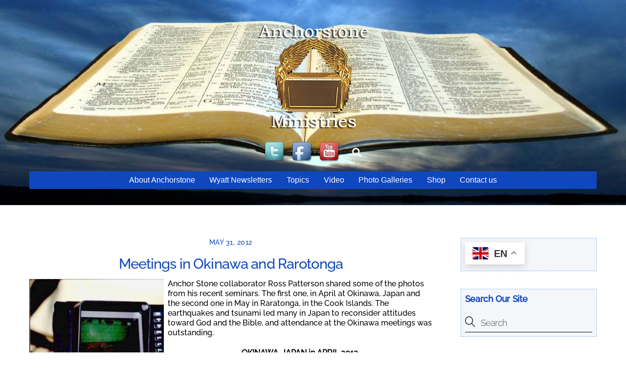

--- FILE ---
content_type: text/html; charset=UTF-8
request_url: https://anchorstone.com/meetings-in-okinawa-and-rarotonga/
body_size: 91000
content:
<!DOCTYPE html>
<html lang="en-US" prefix="og: https://ogp.me/ns#">
<head>
        <meta charset="UTF-8">
        <meta name="viewport" content="width=device-width, initial-scale=1, minimum-scale=1">
        <style id="tb_inline_styles" data-no-optimize="1">.tb_animation_on{overflow-x:hidden}.themify_builder .wow{visibility:hidden;animation-fill-mode:both}[data-tf-animation]{will-change:transform,opacity,visibility}.themify_builder .tf_lax_done{transition-duration:.8s;transition-timing-function:cubic-bezier(.165,.84,.44,1)}[data-sticky-active].tb_sticky_scroll_active{z-index:1}[data-sticky-active].tb_sticky_scroll_active .hide-on-stick{display:none}@media(min-width:1025px){.hide-desktop{width:0!important;height:0!important;padding:0!important;visibility:hidden!important;margin:0!important;display:table-column!important;background:0!important;content-visibility:hidden;overflow:hidden!important}}@media(min-width:769px) and (max-width:1024px){.hide-tablet_landscape{width:0!important;height:0!important;padding:0!important;visibility:hidden!important;margin:0!important;display:table-column!important;background:0!important;content-visibility:hidden;overflow:hidden!important}}@media(min-width:481px) and (max-width:768px){.hide-tablet{width:0!important;height:0!important;padding:0!important;visibility:hidden!important;margin:0!important;display:table-column!important;background:0!important;content-visibility:hidden;overflow:hidden!important}}@media(max-width:480px){.hide-mobile{width:0!important;height:0!important;padding:0!important;visibility:hidden!important;margin:0!important;display:table-column!important;background:0!important;content-visibility:hidden;overflow:hidden!important}}@media(max-width:768px){div.module-gallery-grid{--galn:var(--galt)}}@media(max-width:480px){
                .themify_map.tf_map_loaded{width:100%!important}
                .ui.builder_button,.ui.nav li a{padding:.525em 1.15em}
                .fullheight>.row_inner:not(.tb_col_count_1){min-height:0}
                div.module-gallery-grid{--galn:var(--galm);gap:8px}
            }</style><noscript><style>.themify_builder .wow,.wow .tf_lazy{visibility:visible!important}</style></noscript>        <style id="tf_lazy_common" data-no-optimize="1">
                        img{
                max-width:100%;
                height:auto
            }
                                    :where(.tf_in_flx,.tf_flx){display:inline-flex;flex-wrap:wrap;place-items:center}
            .tf_fa,:is(em,i) tf-lottie{display:inline-block;vertical-align:middle}:is(em,i) tf-lottie{width:1.5em;height:1.5em}.tf_fa{width:1em;height:1em;stroke-width:0;stroke:currentColor;overflow:visible;fill:currentColor;pointer-events:none;text-rendering:optimizeSpeed;buffered-rendering:static}#tf_svg symbol{overflow:visible}:where(.tf_lazy){position:relative;visibility:visible;display:block;opacity:.3}.wow .tf_lazy:not(.tf_swiper-slide){visibility:hidden;opacity:1}div.tf_audio_lazy audio{visibility:hidden;height:0;display:inline}.mejs-container{visibility:visible}.tf_iframe_lazy{transition:opacity .3s ease-in-out;min-height:10px}:where(.tf_flx),.tf_swiper-wrapper{display:flex}.tf_swiper-slide{flex-shrink:0;opacity:0;width:100%;height:100%}.tf_swiper-wrapper>br,.tf_lazy.tf_swiper-wrapper .tf_lazy:after,.tf_lazy.tf_swiper-wrapper .tf_lazy:before{display:none}.tf_lazy:after,.tf_lazy:before{content:'';display:inline-block;position:absolute;width:10px!important;height:10px!important;margin:0 3px;top:50%!important;inset-inline:auto 50%!important;border-radius:100%;background-color:currentColor;visibility:visible;animation:tf-hrz-loader infinite .75s cubic-bezier(.2,.68,.18,1.08)}.tf_lazy:after{width:6px!important;height:6px!important;inset-inline:50% auto!important;margin-top:3px;animation-delay:-.4s}@keyframes tf-hrz-loader{0%,100%{transform:scale(1);opacity:1}50%{transform:scale(.1);opacity:.6}}.tf_lazy_lightbox{position:fixed;background:rgba(11,11,11,.8);color:#ccc;top:0;left:0;display:flex;align-items:center;justify-content:center;z-index:999}.tf_lazy_lightbox .tf_lazy:after,.tf_lazy_lightbox .tf_lazy:before{background:#fff}.tf_vd_lazy,tf-lottie{display:flex;flex-wrap:wrap}tf-lottie{aspect-ratio:1.777}.tf_w.tf_vd_lazy video{width:100%;height:auto;position:static;object-fit:cover}
        </style>
        <link type="image/x-icon" href="https://anchorstone.com/wp-content/uploads/2014/04/favicon.ico" rel="icon" />	<style>img:is([sizes="auto" i], [sizes^="auto," i]) { contain-intrinsic-size: 3000px 1500px }</style>
	<meta http-equiv="x-dns-prefetch-control" content="on">
<link href="https://app.ecwid.com" rel="preconnect" crossorigin />
<link href="https://ecomm.events" rel="preconnect" crossorigin />
<link href="https://d1q3axnfhmyveb.cloudfront.net" rel="preconnect" crossorigin />
<link href="https://dqzrr9k4bjpzk.cloudfront.net" rel="preconnect" crossorigin />
<link href="https://d1oxsl77a1kjht.cloudfront.net" rel="preconnect" crossorigin>
<link rel="prefetch" href="https://app.ecwid.com/script.js?257952&data_platform=wporg&lang=en" as="script"/>
<link rel="prerender" href="https://anchorstone.com/shop-products/"/>

<!-- Search Engine Optimization by Rank Math - https://rankmath.com/ -->
<title>Meetings in Okinawa and Rarotonga - Anchorstone Ministries</title>
<meta name="robots" content="follow, index, max-snippet:-1, max-video-preview:-1, max-image-preview:large"/>
<link rel="canonical" href="https://anchorstone.com/meetings-in-okinawa-and-rarotonga/" />
<meta property="og:locale" content="en_US" />
<meta property="og:type" content="article" />
<meta property="og:title" content="Meetings in Okinawa and Rarotonga - Anchorstone Ministries" />
<meta property="og:description" content="Anchor Stone collaborator Ross Patterson shared some of the photos from his recent seminars. The first one, in April at Okinawa, Japan and the second one in May in Raratonga, in the Cook Islands. The earthquakes and tsunami led many in Japan to reconsider attitudes toward God and the Bible, and attendance at the Okinawa [&hellip;]" />
<meta property="og:url" content="https://anchorstone.com/meetings-in-okinawa-and-rarotonga/" />
<meta property="og:site_name" content="Anchorstone Ministries" />
<meta property="article:publisher" content="https://www.facebook.com/anchorstones?fref=ts" />
<meta property="article:section" content="AnchorStone News" />
<meta property="og:image" content="https://anchorstone.com/wp-content/uploads/2000/09/screen.jpg" />
<meta property="og:image:secure_url" content="https://anchorstone.com/wp-content/uploads/2000/09/screen.jpg" />
<meta property="og:image:width" content="441" />
<meta property="og:image:height" content="305" />
<meta property="og:image:alt" content="screen" />
<meta property="og:image:type" content="image/jpeg" />
<meta property="article:published_time" content="2012-05-31T19:54:24-04:00" />
<meta name="twitter:card" content="summary_large_image" />
<meta name="twitter:title" content="Meetings in Okinawa and Rarotonga - Anchorstone Ministries" />
<meta name="twitter:description" content="Anchor Stone collaborator Ross Patterson shared some of the photos from his recent seminars. The first one, in April at Okinawa, Japan and the second one in May in Raratonga, in the Cook Islands. The earthquakes and tsunami led many in Japan to reconsider attitudes toward God and the Bible, and attendance at the Okinawa [&hellip;]" />
<meta name="twitter:site" content="@anchorstone" />
<meta name="twitter:creator" content="@anchorstone" />
<meta name="twitter:image" content="https://anchorstone.com/wp-content/uploads/2000/09/screen.jpg" />
<meta name="twitter:label1" content="Written by" />
<meta name="twitter:data1" content="Anchor Stone" />
<meta name="twitter:label2" content="Time to read" />
<meta name="twitter:data2" content="Less than a minute" />
<script type="application/ld+json" class="rank-math-schema">{"@context":"https://schema.org","@graph":[{"@type":"Organization","@id":"https://anchorstone.com/#organization","name":"Anchor Stone International","sameAs":["https://www.facebook.com/anchorstones?fref=ts","https://twitter.com/anchorstone"],"logo":{"@type":"ImageObject","@id":"https://anchorstone.com/#logo","url":"https://anchorstone.com/wp-content/uploads/2015/01/cropped-1newlogo.png","contentUrl":"https://anchorstone.com/wp-content/uploads/2015/01/cropped-1newlogo.png","caption":"Anchor Stone International","inLanguage":"en-US"}},{"@type":"WebSite","@id":"https://anchorstone.com/#website","url":"https://anchorstone.com","name":"Anchor Stone International","publisher":{"@id":"https://anchorstone.com/#organization"},"inLanguage":"en-US"},{"@type":"ImageObject","@id":"https://anchorstone.com/wp-content/uploads/2000/09/screen.jpg","url":"https://anchorstone.com/wp-content/uploads/2000/09/screen.jpg","width":"441","height":"305","caption":"screen","inLanguage":"en-US"},{"@type":"BreadcrumbList","@id":"https://anchorstone.com/meetings-in-okinawa-and-rarotonga/#breadcrumb","itemListElement":[{"@type":"ListItem","position":"1","item":{"@id":"https://anchorstone.com","name":"Home"}},{"@type":"ListItem","position":"2","item":{"@id":"https://anchorstone.com/meetings-in-okinawa-and-rarotonga/","name":"Meetings in Okinawa and Rarotonga"}}]},{"@type":"WebPage","@id":"https://anchorstone.com/meetings-in-okinawa-and-rarotonga/#webpage","url":"https://anchorstone.com/meetings-in-okinawa-and-rarotonga/","name":"Meetings in Okinawa and Rarotonga - Anchorstone Ministries","datePublished":"2012-05-31T19:54:24-04:00","dateModified":"2012-05-31T19:54:24-04:00","isPartOf":{"@id":"https://anchorstone.com/#website"},"primaryImageOfPage":{"@id":"https://anchorstone.com/wp-content/uploads/2000/09/screen.jpg"},"inLanguage":"en-US","breadcrumb":{"@id":"https://anchorstone.com/meetings-in-okinawa-and-rarotonga/#breadcrumb"}},{"@type":"Person","@id":"https://anchorstone.com/meetings-in-okinawa-and-rarotonga/#author","name":"Anchor Stone","image":{"@type":"ImageObject","@id":"https://anchorstone.com/wp-content/uploads/2021/01/cropped-aoc-square-1-96x96.jpg","url":"https://anchorstone.com/wp-content/uploads/2021/01/cropped-aoc-square-1-96x96.jpg","caption":"Anchor Stone","inLanguage":"en-US"},"worksFor":{"@id":"https://anchorstone.com/#organization"}},{"@type":"Article","headline":"Meetings in Okinawa and Rarotonga - Anchorstone Ministries","datePublished":"2012-05-31T19:54:24-04:00","dateModified":"2012-05-31T19:54:24-04:00","author":{"@id":"https://anchorstone.com/meetings-in-okinawa-and-rarotonga/#author","name":"Anchor Stone"},"publisher":{"@id":"https://anchorstone.com/#organization"},"description":"Anchor Stone collaborator Ross Patterson shared some of the photos from his recent seminars. The first one, in April at Okinawa, Japan and the second one in May in Raratonga, in the Cook Islands. The earthquakes and tsunami led many in Japan to reconsider attitudes toward God and the Bible, and attendance at the Okinawa meetings was outstanding. ","name":"Meetings in Okinawa and Rarotonga - Anchorstone Ministries","@id":"https://anchorstone.com/meetings-in-okinawa-and-rarotonga/#richSnippet","isPartOf":{"@id":"https://anchorstone.com/meetings-in-okinawa-and-rarotonga/#webpage"},"image":{"@id":"https://anchorstone.com/wp-content/uploads/2000/09/screen.jpg"},"inLanguage":"en-US","mainEntityOfPage":{"@id":"https://anchorstone.com/meetings-in-okinawa-and-rarotonga/#webpage"}}]}</script>
<!-- /Rank Math WordPress SEO plugin -->

<link rel="alternate" type="application/rss+xml" title="Anchorstone Ministries &raquo; Feed" href="https://anchorstone.com/feed/" />
<link rel="alternate" type="application/rss+xml" title="Anchorstone Ministries &raquo; Comments Feed" href="https://anchorstone.com/comments/feed/" />
<link rel="alternate" type="application/rss+xml" title="Anchorstone Ministries &raquo; Meetings in Okinawa and Rarotonga Comments Feed" href="https://anchorstone.com/meetings-in-okinawa-and-rarotonga/feed/" />
<link rel="preload" href="https://anchorstone.com/wp-includes/css/dist/components/style.min.css?ver=4282842f9fd8869aee728180e6f35222" as="style"><link rel='stylesheet' id='wp-components-css' href='https://anchorstone.com/wp-includes/css/dist/components/style.min.css?ver=4282842f9fd8869aee728180e6f35222' media='all' />
<link rel="preload" href="https://anchorstone.com/wp-includes/css/dist/preferences/style.min.css?ver=4282842f9fd8869aee728180e6f35222" as="style"><link rel='stylesheet' id='wp-preferences-css' href='https://anchorstone.com/wp-includes/css/dist/preferences/style.min.css?ver=4282842f9fd8869aee728180e6f35222' media='all' />
<link rel="preload" href="https://anchorstone.com/wp-includes/css/dist/block-editor/style.min.css?ver=4282842f9fd8869aee728180e6f35222" as="style"><link rel='stylesheet' id='wp-block-editor-css' href='https://anchorstone.com/wp-includes/css/dist/block-editor/style.min.css?ver=4282842f9fd8869aee728180e6f35222' media='all' />
<link rel="preload" href="https://anchorstone.com/wp-includes/css/dist/reusable-blocks/style.min.css?ver=4282842f9fd8869aee728180e6f35222" as="style"><link rel='stylesheet' id='wp-reusable-blocks-css' href='https://anchorstone.com/wp-includes/css/dist/reusable-blocks/style.min.css?ver=4282842f9fd8869aee728180e6f35222' media='all' />
<link rel="preload" href="https://anchorstone.com/wp-includes/css/dist/patterns/style.min.css?ver=4282842f9fd8869aee728180e6f35222" as="style"><link rel='stylesheet' id='wp-patterns-css' href='https://anchorstone.com/wp-includes/css/dist/patterns/style.min.css?ver=4282842f9fd8869aee728180e6f35222' media='all' />
<link rel="preload" href="https://anchorstone.com/wp-includes/css/dist/editor/style.min.css?ver=4282842f9fd8869aee728180e6f35222" as="style"><link rel='stylesheet' id='wp-editor-css' href='https://anchorstone.com/wp-includes/css/dist/editor/style.min.css?ver=4282842f9fd8869aee728180e6f35222' media='all' />
<link rel="preload" href="https://anchorstone.com/wp-content/plugins/robo-gallery/includes/extensions/block/dist/blocks.style.build.css?ver=5.1.2" as="style"><link rel='stylesheet' id='block-robo-gallery-style-css-css' href='https://anchorstone.com/wp-content/plugins/robo-gallery/includes/extensions/block/dist/blocks.style.build.css?ver=5.1.2' media='all' />
<link rel="preload" href="https://anchorstone.com/wp-content/plugins/ecwid-shopping-cart/css/frontend.css?ver=7.0.5" as="style"><link rel='stylesheet' id='ecwid-css-css' href='https://anchorstone.com/wp-content/plugins/ecwid-shopping-cart/css/frontend.css?ver=7.0.5' media='all' />
<link rel="preload" href="https://anchorstone.com/wp-content/plugins/mailchimp-for-wp/assets/css/form-themes.css?ver=4.10.9" as="style"><link rel='stylesheet' id='mc4wp-form-themes-css' href='https://anchorstone.com/wp-content/plugins/mailchimp-for-wp/assets/css/form-themes.css?ver=4.10.9' media='all' />
<link rel="preload" href="https://anchorstone.com/wp-content/plugins/ecwid-shopping-cart/css/products-list.css?ver=7.0.5" as="style"><link rel='stylesheet' id='ecwid-products-list-css-css' href='https://anchorstone.com/wp-content/plugins/ecwid-shopping-cart/css/products-list.css?ver=7.0.5' media='all' />
<script defer="defer" src="https://anchorstone.com/wp-includes/js/jquery/jquery.min.js?ver=3.7.1" id="jquery-core-js"></script>
<script defer="defer" src="https://anchorstone.com/wp-includes/js/jquery/jquery-migrate.min.js?ver=3.4.1" id="jquery-migrate-js"></script>
<script defer="defer" src="https://anchorstone.com/wp-includes/js/jquery/ui/core.min.js?ver=1.13.3" id="jquery-ui-core-js"></script>
<script defer="defer" src="https://anchorstone.com/wp-content/plugins/ecwid-shopping-cart/js/products-list.js?ver=7.0.5" id="ecwid-products-list-js-js"></script>
<link rel="https://api.w.org/" href="https://anchorstone.com/wp-json/" /><link rel="alternate" title="JSON" type="application/json" href="https://anchorstone.com/wp-json/wp/v2/posts/512" /><link rel="EditURI" type="application/rsd+xml" title="RSD" href="https://anchorstone.com/xmlrpc.php?rsd" />

<link rel='shortlink' href='https://anchorstone.com/?p=512' />
<link rel="alternate" title="oEmbed (JSON)" type="application/json+oembed" href="https://anchorstone.com/wp-json/oembed/1.0/embed?url=https%3A%2F%2Fanchorstone.com%2Fmeetings-in-okinawa-and-rarotonga%2F" />
<link rel="alternate" title="oEmbed (XML)" type="text/xml+oembed" href="https://anchorstone.com/wp-json/oembed/1.0/embed?url=https%3A%2F%2Fanchorstone.com%2Fmeetings-in-okinawa-and-rarotonga%2F&#038;format=xml" />
<script data-cfasync="false" data-no-optimize="1" type="text/javascript">
window.ec = window.ec || Object()
window.ec.config = window.ec.config || Object();
window.ec.config.enable_canonical_urls = true;

</script>
        <!--noptimize-->
        <script data-cfasync="false" type="text/javascript">
            window.ec = window.ec || Object();
            window.ec.config = window.ec.config || Object();
            window.ec.config.store_main_page_url = 'https://anchorstone.com/shop-products/';
        </script>
        <!--/noptimize-->
        
	<style>
	@keyframes themifyAnimatedBG{
		0%{background-color:#33baab}100%{background-color:#e33b9e}50%{background-color:#4961d7}33.3%{background-color:#2ea85c}25%{background-color:#2bb8ed}20%{background-color:#dd5135}
	}
	.module_row.animated-bg{
		animation:themifyAnimatedBG 30000ms infinite alternate
	}
	</style>
	<!-- Google tag (gtag.js) -->
<script async src="https://www.googletagmanager.com/gtag/js?id=G-Z571VTE4VJ"></script>
<script>
  window.dataLayer = window.dataLayer || [];
  function gtag(){dataLayer.push(arguments);}
  gtag('js', new Date());

  gtag('config', 'G-Z571VTE4VJ');
</script><script id="google_gtagjs" src="https://www.googletagmanager.com/gtag/js?id=G-Z571VTE4VJ" async></script>
<script id="google_gtagjs-inline">
window.dataLayer = window.dataLayer || [];function gtag(){dataLayer.push(arguments);}gtag('js', new Date());gtag('config', 'G-Z571VTE4VJ', {} );
</script>
<link rel="icon" href="https://anchorstone.com/wp-content/uploads/2021/01/cropped-aoc-square-32x32.jpg" sizes="32x32" />
<link rel="icon" href="https://anchorstone.com/wp-content/uploads/2021/01/cropped-aoc-square-192x192.jpg" sizes="192x192" />
<link rel="apple-touch-icon" href="https://anchorstone.com/wp-content/uploads/2021/01/cropped-aoc-square-180x180.jpg" />
<meta name="msapplication-TileImage" content="https://anchorstone.com/wp-content/uploads/2021/01/cropped-aoc-square-270x270.jpg" />
<link rel="prefetch" href="https://anchorstone.com/wp-content/themes/themify-ultra/js/themify-script.js?ver=8.0.8" as="script" fetchpriority="low"><link rel="prefetch" href="https://anchorstone.com/wp-content/themes/themify-ultra/themify/js/modules/themify-sidemenu.js?ver=8.2.0" as="script" fetchpriority="low"><link rel="preload" href="https://anchorstone.com/wp-content/uploads/2025/10/newlogo.png" as="image"><style id="tf_gf_fonts_style">@font-face{font-family:'Public Sans';font-style:italic;font-display:swap;src:url(https://fonts.gstatic.com/s/publicsans/v21/ijwTs572Xtc6ZYQws9YVwnNDTJPax9k0.woff2) format('woff2');unicode-range:U+0102-0103,U+0110-0111,U+0128-0129,U+0168-0169,U+01A0-01A1,U+01AF-01B0,U+0300-0301,U+0303-0304,U+0308-0309,U+0323,U+0329,U+1EA0-1EF9,U+20AB;}@font-face{font-family:'Public Sans';font-style:italic;font-display:swap;src:url(https://fonts.gstatic.com/s/publicsans/v21/ijwTs572Xtc6ZYQws9YVwnNDTJLax9k0.woff2) format('woff2');unicode-range:U+0100-02BA,U+02BD-02C5,U+02C7-02CC,U+02CE-02D7,U+02DD-02FF,U+0304,U+0308,U+0329,U+1D00-1DBF,U+1E00-1E9F,U+1EF2-1EFF,U+2020,U+20A0-20AB,U+20AD-20C0,U+2113,U+2C60-2C7F,U+A720-A7FF;}@font-face{font-family:'Public Sans';font-style:italic;font-display:swap;src:url(https://fonts.gstatic.com/s/publicsans/v21/ijwTs572Xtc6ZYQws9YVwnNDTJzaxw.woff2) format('woff2');unicode-range:U+0000-00FF,U+0131,U+0152-0153,U+02BB-02BC,U+02C6,U+02DA,U+02DC,U+0304,U+0308,U+0329,U+2000-206F,U+20AC,U+2122,U+2191,U+2193,U+2212,U+2215,U+FEFF,U+FFFD;}@font-face{font-family:'Public Sans';font-style:italic;font-weight:600;font-display:swap;src:url(https://fonts.gstatic.com/s/publicsans/v21/ijwTs572Xtc6ZYQws9YVwnNDTJPax9k0.woff2) format('woff2');unicode-range:U+0102-0103,U+0110-0111,U+0128-0129,U+0168-0169,U+01A0-01A1,U+01AF-01B0,U+0300-0301,U+0303-0304,U+0308-0309,U+0323,U+0329,U+1EA0-1EF9,U+20AB;}@font-face{font-family:'Public Sans';font-style:italic;font-weight:600;font-display:swap;src:url(https://fonts.gstatic.com/s/publicsans/v21/ijwTs572Xtc6ZYQws9YVwnNDTJLax9k0.woff2) format('woff2');unicode-range:U+0100-02BA,U+02BD-02C5,U+02C7-02CC,U+02CE-02D7,U+02DD-02FF,U+0304,U+0308,U+0329,U+1D00-1DBF,U+1E00-1E9F,U+1EF2-1EFF,U+2020,U+20A0-20AB,U+20AD-20C0,U+2113,U+2C60-2C7F,U+A720-A7FF;}@font-face{font-family:'Public Sans';font-style:italic;font-weight:600;font-display:swap;src:url(https://fonts.gstatic.com/s/publicsans/v21/ijwTs572Xtc6ZYQws9YVwnNDTJzaxw.woff2) format('woff2');unicode-range:U+0000-00FF,U+0131,U+0152-0153,U+02BB-02BC,U+02C6,U+02DA,U+02DC,U+0304,U+0308,U+0329,U+2000-206F,U+20AC,U+2122,U+2191,U+2193,U+2212,U+2215,U+FEFF,U+FFFD;}@font-face{font-family:'Public Sans';font-style:italic;font-weight:700;font-display:swap;src:url(https://fonts.gstatic.com/s/publicsans/v21/ijwTs572Xtc6ZYQws9YVwnNDTJPax9k0.woff2) format('woff2');unicode-range:U+0102-0103,U+0110-0111,U+0128-0129,U+0168-0169,U+01A0-01A1,U+01AF-01B0,U+0300-0301,U+0303-0304,U+0308-0309,U+0323,U+0329,U+1EA0-1EF9,U+20AB;}@font-face{font-family:'Public Sans';font-style:italic;font-weight:700;font-display:swap;src:url(https://fonts.gstatic.com/s/publicsans/v21/ijwTs572Xtc6ZYQws9YVwnNDTJLax9k0.woff2) format('woff2');unicode-range:U+0100-02BA,U+02BD-02C5,U+02C7-02CC,U+02CE-02D7,U+02DD-02FF,U+0304,U+0308,U+0329,U+1D00-1DBF,U+1E00-1E9F,U+1EF2-1EFF,U+2020,U+20A0-20AB,U+20AD-20C0,U+2113,U+2C60-2C7F,U+A720-A7FF;}@font-face{font-family:'Public Sans';font-style:italic;font-weight:700;font-display:swap;src:url(https://fonts.gstatic.com/s/publicsans/v21/ijwTs572Xtc6ZYQws9YVwnNDTJzaxw.woff2) format('woff2');unicode-range:U+0000-00FF,U+0131,U+0152-0153,U+02BB-02BC,U+02C6,U+02DA,U+02DC,U+0304,U+0308,U+0329,U+2000-206F,U+20AC,U+2122,U+2191,U+2193,U+2212,U+2215,U+FEFF,U+FFFD;}@font-face{font-family:'Public Sans';font-display:swap;src:url(https://fonts.gstatic.com/s/publicsans/v21/ijwRs572Xtc6ZYQws9YVwnNJfJ7Cww.woff2) format('woff2');unicode-range:U+0102-0103,U+0110-0111,U+0128-0129,U+0168-0169,U+01A0-01A1,U+01AF-01B0,U+0300-0301,U+0303-0304,U+0308-0309,U+0323,U+0329,U+1EA0-1EF9,U+20AB;}@font-face{font-family:'Public Sans';font-display:swap;src:url(https://fonts.gstatic.com/s/publicsans/v21/ijwRs572Xtc6ZYQws9YVwnNIfJ7Cww.woff2) format('woff2');unicode-range:U+0100-02BA,U+02BD-02C5,U+02C7-02CC,U+02CE-02D7,U+02DD-02FF,U+0304,U+0308,U+0329,U+1D00-1DBF,U+1E00-1E9F,U+1EF2-1EFF,U+2020,U+20A0-20AB,U+20AD-20C0,U+2113,U+2C60-2C7F,U+A720-A7FF;}@font-face{font-family:'Public Sans';font-display:swap;src:url(https://fonts.gstatic.com/s/publicsans/v21/ijwRs572Xtc6ZYQws9YVwnNGfJ4.woff2) format('woff2');unicode-range:U+0000-00FF,U+0131,U+0152-0153,U+02BB-02BC,U+02C6,U+02DA,U+02DC,U+0304,U+0308,U+0329,U+2000-206F,U+20AC,U+2122,U+2191,U+2193,U+2212,U+2215,U+FEFF,U+FFFD;}@font-face{font-family:'Public Sans';font-weight:600;font-display:swap;src:url(https://fonts.gstatic.com/s/publicsans/v21/ijwRs572Xtc6ZYQws9YVwnNJfJ7Cww.woff2) format('woff2');unicode-range:U+0102-0103,U+0110-0111,U+0128-0129,U+0168-0169,U+01A0-01A1,U+01AF-01B0,U+0300-0301,U+0303-0304,U+0308-0309,U+0323,U+0329,U+1EA0-1EF9,U+20AB;}@font-face{font-family:'Public Sans';font-weight:600;font-display:swap;src:url(https://fonts.gstatic.com/s/publicsans/v21/ijwRs572Xtc6ZYQws9YVwnNIfJ7Cww.woff2) format('woff2');unicode-range:U+0100-02BA,U+02BD-02C5,U+02C7-02CC,U+02CE-02D7,U+02DD-02FF,U+0304,U+0308,U+0329,U+1D00-1DBF,U+1E00-1E9F,U+1EF2-1EFF,U+2020,U+20A0-20AB,U+20AD-20C0,U+2113,U+2C60-2C7F,U+A720-A7FF;}@font-face{font-family:'Public Sans';font-weight:600;font-display:swap;src:url(https://fonts.gstatic.com/s/publicsans/v21/ijwRs572Xtc6ZYQws9YVwnNGfJ4.woff2) format('woff2');unicode-range:U+0000-00FF,U+0131,U+0152-0153,U+02BB-02BC,U+02C6,U+02DA,U+02DC,U+0304,U+0308,U+0329,U+2000-206F,U+20AC,U+2122,U+2191,U+2193,U+2212,U+2215,U+FEFF,U+FFFD;}@font-face{font-family:'Public Sans';font-weight:700;font-display:swap;src:url(https://fonts.gstatic.com/s/publicsans/v21/ijwRs572Xtc6ZYQws9YVwnNJfJ7Cww.woff2) format('woff2');unicode-range:U+0102-0103,U+0110-0111,U+0128-0129,U+0168-0169,U+01A0-01A1,U+01AF-01B0,U+0300-0301,U+0303-0304,U+0308-0309,U+0323,U+0329,U+1EA0-1EF9,U+20AB;}@font-face{font-family:'Public Sans';font-weight:700;font-display:swap;src:url(https://fonts.gstatic.com/s/publicsans/v21/ijwRs572Xtc6ZYQws9YVwnNIfJ7Cww.woff2) format('woff2');unicode-range:U+0100-02BA,U+02BD-02C5,U+02C7-02CC,U+02CE-02D7,U+02DD-02FF,U+0304,U+0308,U+0329,U+1D00-1DBF,U+1E00-1E9F,U+1EF2-1EFF,U+2020,U+20A0-20AB,U+20AD-20C0,U+2113,U+2C60-2C7F,U+A720-A7FF;}@font-face{font-family:'Public Sans';font-weight:700;font-display:swap;src:url(https://fonts.gstatic.com/s/publicsans/v21/ijwRs572Xtc6ZYQws9YVwnNGfJ4.woff2) format('woff2');unicode-range:U+0000-00FF,U+0131,U+0152-0153,U+02BB-02BC,U+02C6,U+02DA,U+02DC,U+0304,U+0308,U+0329,U+2000-206F,U+20AC,U+2122,U+2191,U+2193,U+2212,U+2215,U+FEFF,U+FFFD;}@font-face{font-family:'Raleway';font-style:italic;font-display:swap;src:url(https://fonts.gstatic.com/s/raleway/v37/1Ptsg8zYS_SKggPNyCg4QIFqPfE.woff2) format('woff2');unicode-range:U+0460-052F,U+1C80-1C8A,U+20B4,U+2DE0-2DFF,U+A640-A69F,U+FE2E-FE2F;}@font-face{font-family:'Raleway';font-style:italic;font-display:swap;src:url(https://fonts.gstatic.com/s/raleway/v37/1Ptsg8zYS_SKggPNyCg4SYFqPfE.woff2) format('woff2');unicode-range:U+0301,U+0400-045F,U+0490-0491,U+04B0-04B1,U+2116;}@font-face{font-family:'Raleway';font-style:italic;font-display:swap;src:url(https://fonts.gstatic.com/s/raleway/v37/1Ptsg8zYS_SKggPNyCg4QoFqPfE.woff2) format('woff2');unicode-range:U+0102-0103,U+0110-0111,U+0128-0129,U+0168-0169,U+01A0-01A1,U+01AF-01B0,U+0300-0301,U+0303-0304,U+0308-0309,U+0323,U+0329,U+1EA0-1EF9,U+20AB;}@font-face{font-family:'Raleway';font-style:italic;font-display:swap;src:url(https://fonts.gstatic.com/s/raleway/v37/1Ptsg8zYS_SKggPNyCg4Q4FqPfE.woff2) format('woff2');unicode-range:U+0100-02BA,U+02BD-02C5,U+02C7-02CC,U+02CE-02D7,U+02DD-02FF,U+0304,U+0308,U+0329,U+1D00-1DBF,U+1E00-1E9F,U+1EF2-1EFF,U+2020,U+20A0-20AB,U+20AD-20C0,U+2113,U+2C60-2C7F,U+A720-A7FF;}@font-face{font-family:'Raleway';font-style:italic;font-display:swap;src:url(https://fonts.gstatic.com/s/raleway/v37/1Ptsg8zYS_SKggPNyCg4TYFq.woff2) format('woff2');unicode-range:U+0000-00FF,U+0131,U+0152-0153,U+02BB-02BC,U+02C6,U+02DA,U+02DC,U+0304,U+0308,U+0329,U+2000-206F,U+20AC,U+2122,U+2191,U+2193,U+2212,U+2215,U+FEFF,U+FFFD;}@font-face{font-family:'Raleway';font-style:italic;font-weight:500;font-display:swap;src:url(https://fonts.gstatic.com/s/raleway/v37/1Ptsg8zYS_SKggPNyCg4QIFqPfE.woff2) format('woff2');unicode-range:U+0460-052F,U+1C80-1C8A,U+20B4,U+2DE0-2DFF,U+A640-A69F,U+FE2E-FE2F;}@font-face{font-family:'Raleway';font-style:italic;font-weight:500;font-display:swap;src:url(https://fonts.gstatic.com/s/raleway/v37/1Ptsg8zYS_SKggPNyCg4SYFqPfE.woff2) format('woff2');unicode-range:U+0301,U+0400-045F,U+0490-0491,U+04B0-04B1,U+2116;}@font-face{font-family:'Raleway';font-style:italic;font-weight:500;font-display:swap;src:url(https://fonts.gstatic.com/s/raleway/v37/1Ptsg8zYS_SKggPNyCg4QoFqPfE.woff2) format('woff2');unicode-range:U+0102-0103,U+0110-0111,U+0128-0129,U+0168-0169,U+01A0-01A1,U+01AF-01B0,U+0300-0301,U+0303-0304,U+0308-0309,U+0323,U+0329,U+1EA0-1EF9,U+20AB;}@font-face{font-family:'Raleway';font-style:italic;font-weight:500;font-display:swap;src:url(https://fonts.gstatic.com/s/raleway/v37/1Ptsg8zYS_SKggPNyCg4Q4FqPfE.woff2) format('woff2');unicode-range:U+0100-02BA,U+02BD-02C5,U+02C7-02CC,U+02CE-02D7,U+02DD-02FF,U+0304,U+0308,U+0329,U+1D00-1DBF,U+1E00-1E9F,U+1EF2-1EFF,U+2020,U+20A0-20AB,U+20AD-20C0,U+2113,U+2C60-2C7F,U+A720-A7FF;}@font-face{font-family:'Raleway';font-style:italic;font-weight:500;font-display:swap;src:url(https://fonts.gstatic.com/s/raleway/v37/1Ptsg8zYS_SKggPNyCg4TYFq.woff2) format('woff2');unicode-range:U+0000-00FF,U+0131,U+0152-0153,U+02BB-02BC,U+02C6,U+02DA,U+02DC,U+0304,U+0308,U+0329,U+2000-206F,U+20AC,U+2122,U+2191,U+2193,U+2212,U+2215,U+FEFF,U+FFFD;}@font-face{font-family:'Raleway';font-display:swap;src:url(https://fonts.gstatic.com/s/raleway/v37/1Ptug8zYS_SKggPNyCAIT5lu.woff2) format('woff2');unicode-range:U+0460-052F,U+1C80-1C8A,U+20B4,U+2DE0-2DFF,U+A640-A69F,U+FE2E-FE2F;}@font-face{font-family:'Raleway';font-display:swap;src:url(https://fonts.gstatic.com/s/raleway/v37/1Ptug8zYS_SKggPNyCkIT5lu.woff2) format('woff2');unicode-range:U+0301,U+0400-045F,U+0490-0491,U+04B0-04B1,U+2116;}@font-face{font-family:'Raleway';font-display:swap;src:url(https://fonts.gstatic.com/s/raleway/v37/1Ptug8zYS_SKggPNyCIIT5lu.woff2) format('woff2');unicode-range:U+0102-0103,U+0110-0111,U+0128-0129,U+0168-0169,U+01A0-01A1,U+01AF-01B0,U+0300-0301,U+0303-0304,U+0308-0309,U+0323,U+0329,U+1EA0-1EF9,U+20AB;}@font-face{font-family:'Raleway';font-display:swap;src:url(https://fonts.gstatic.com/s/raleway/v37/1Ptug8zYS_SKggPNyCMIT5lu.woff2) format('woff2');unicode-range:U+0100-02BA,U+02BD-02C5,U+02C7-02CC,U+02CE-02D7,U+02DD-02FF,U+0304,U+0308,U+0329,U+1D00-1DBF,U+1E00-1E9F,U+1EF2-1EFF,U+2020,U+20A0-20AB,U+20AD-20C0,U+2113,U+2C60-2C7F,U+A720-A7FF;}@font-face{font-family:'Raleway';font-display:swap;src:url(https://fonts.gstatic.com/s/raleway/v37/1Ptug8zYS_SKggPNyC0ITw.woff2) format('woff2');unicode-range:U+0000-00FF,U+0131,U+0152-0153,U+02BB-02BC,U+02C6,U+02DA,U+02DC,U+0304,U+0308,U+0329,U+2000-206F,U+20AC,U+2122,U+2191,U+2193,U+2212,U+2215,U+FEFF,U+FFFD;}@font-face{font-family:'Raleway';font-weight:500;font-display:swap;src:url(https://fonts.gstatic.com/s/raleway/v37/1Ptug8zYS_SKggPNyCAIT5lu.woff2) format('woff2');unicode-range:U+0460-052F,U+1C80-1C8A,U+20B4,U+2DE0-2DFF,U+A640-A69F,U+FE2E-FE2F;}@font-face{font-family:'Raleway';font-weight:500;font-display:swap;src:url(https://fonts.gstatic.com/s/raleway/v37/1Ptug8zYS_SKggPNyCkIT5lu.woff2) format('woff2');unicode-range:U+0301,U+0400-045F,U+0490-0491,U+04B0-04B1,U+2116;}@font-face{font-family:'Raleway';font-weight:500;font-display:swap;src:url(https://fonts.gstatic.com/s/raleway/v37/1Ptug8zYS_SKggPNyCIIT5lu.woff2) format('woff2');unicode-range:U+0102-0103,U+0110-0111,U+0128-0129,U+0168-0169,U+01A0-01A1,U+01AF-01B0,U+0300-0301,U+0303-0304,U+0308-0309,U+0323,U+0329,U+1EA0-1EF9,U+20AB;}@font-face{font-family:'Raleway';font-weight:500;font-display:swap;src:url(https://fonts.gstatic.com/s/raleway/v37/1Ptug8zYS_SKggPNyCMIT5lu.woff2) format('woff2');unicode-range:U+0100-02BA,U+02BD-02C5,U+02C7-02CC,U+02CE-02D7,U+02DD-02FF,U+0304,U+0308,U+0329,U+1D00-1DBF,U+1E00-1E9F,U+1EF2-1EFF,U+2020,U+20A0-20AB,U+20AD-20C0,U+2113,U+2C60-2C7F,U+A720-A7FF;}@font-face{font-family:'Raleway';font-weight:500;font-display:swap;src:url(https://fonts.gstatic.com/s/raleway/v37/1Ptug8zYS_SKggPNyC0ITw.woff2) format('woff2');unicode-range:U+0000-00FF,U+0131,U+0152-0153,U+02BB-02BC,U+02C6,U+02DA,U+02DC,U+0304,U+0308,U+0329,U+2000-206F,U+20AC,U+2122,U+2191,U+2193,U+2212,U+2215,U+FEFF,U+FFFD;}</style><link rel="preload" fetchpriority="high" href="https://anchorstone.com/wp-content/uploads/themify-concate/50159429/themify-3625899099.css" as="style"><link fetchpriority="high" id="themify_concate-css" rel="stylesheet" href="https://anchorstone.com/wp-content/uploads/themify-concate/50159429/themify-3625899099.css"><link rel="preconnect" href="https://www.google-analytics.com"></head>
<body class="wp-singular post-template-default single single-post postid-512 single-format-standard wp-custom-logo wp-theme-themify-ultra skin-default sidebar1 default_width no-home tb_animation_on ready-view header-block no-fixed-header footer-block footer-menu-navigation-off single-classic-layout sidemenu-active">
<a class="screen-reader-text skip-to-content" href="#content">Skip to content</a><svg id="tf_svg" style="display:none"><defs><symbol id="tf-ti-search" viewBox="0 0 32 32"><path d="m31.25 29.875-1.313 1.313-9.75-9.75a12.019 12.019 0 0 1-7.938 3c-6.75 0-12.25-5.5-12.25-12.25 0-3.25 1.25-6.375 3.563-8.688C5.875 1.25 8.937-.063 12.25-.063c6.75 0 12.25 5.5 12.25 12.25 0 3-1.125 5.813-3 7.938zm-19-7.312c5.688 0 10.313-4.688 10.313-10.375S17.938 1.813 12.25 1.813c-2.813 0-5.375 1.125-7.313 3.063-2 1.938-3.063 4.563-3.063 7.313 0 5.688 4.625 10.375 10.375 10.375z"/></symbol><symbol id="tf-fas-search" viewBox="0 0 32 32"><path d="M31.6 27.7q.4.4.4 1t-.4 1.1l-1.8 1.8q-.4.4-1 .4t-1.1-.4l-6.3-6.3q-.4-.4-.4-1v-1Q17.5 26 13 26q-5.4 0-9.2-3.8T0 13t3.8-9.2T13 0t9.2 3.8T26 13q0 4.5-2.8 8h1q.7 0 1.1.4zM13 21q3.3 0 5.7-2.3T21 13t-2.3-5.7T13 5 7.3 7.3 5 13t2.3 5.7T13 21z"/></symbol></defs></svg><script> </script><noscript><iframe data-no-script src="https://www.googletagmanager.com/ns.html?id=GTM-G-H65TN8XLVD" height="0" width="0" style="display:none"></iframe></noscript><script async data-no-optimize="1" data-noptimize="1" data-cfasync="false" data-ga="G-H65TN8XLVD" src="[data-uri]"></script><script async data-no-optimize="1" data-noptimize="1" data-cfasync="false" src="https://www.googletagmanager.com/gtag/js?id=G-H65TN8XLVD"></script><div class="tf_search_form tf_search_overlay">
    <form role="search" method="get" id="searchform" class="tf_rel  tf_hide" action="https://anchorstone.com/">
            <div class="tf_icon_wrap icon-search"><svg  aria-label="Search" class="tf_fa tf-ti-search" role="img"><use href="#tf-ti-search"></use></svg></div>
            <input type="text" name="s" id="s" title="Search" placeholder="Search" value="" />

            
        
    </form>
</div>
<div id="pagewrap" class="tf_box hfeed site">
					<div id="headerwrap"  class=' tf_box'>

			
										                                                    <div class="header-icons tf_hide">
                                <a id="menu-icon" class="tf_inline_b tf_text_dec" href="#mobile-menu" aria-label="Menu"><span class="menu-icon-inner tf_inline_b tf_vmiddle tf_overflow"></span><span class="screen-reader-text">Menu</span></a>
				                            </div>
                        
			<header id="header" class="tf_box pagewidth tf_clearfix" itemscope="itemscope" itemtype="https://schema.org/WPHeader">

	            
	            <div class="header-bar tf_box">
				    <div id="site-logo"><a href="https://anchorstone.com" title="Anchorstone Ministries"><img  src="https://anchorstone.com/wp-content/uploads/2025/10/newlogo.png" alt="Anchorstone Ministries" class="site-logo-image" data-tf-not-load="1" fetchpriority="high"></a></div><div id="site-description" class="site-description"><span>Ron Wyatt, Noah's Ark, Sodom & Gomorrah, Red Sea Crossing, Ark of the Covenant</span></div>				</div>
				<!-- /.header-bar -->

									<div id="mobile-menu" class="sidemenu sidemenu-off tf_scrollbar">
												
						<div class="navbar-wrapper tf_clearfix">
                            																						<div class="social-widget tf_inline_b tf_vmiddle">
									<div id="themify-social-links-2" class="widget themify-social-links"><ul class="social-links horizontal">
                        <li class="social-link-item twitter image-icon icon-large">
                            <a href="https://www.twitter.com/anchorstone" aria-label="twitter" target="_blank" rel="noopener"> <img src="https://anchorstone.com/wp-content/uploads/2017/11/twitter_64.png" alt="Twitter" /> </a>
                        </li>
                        <!-- /themify-link-item -->
                        <li class="social-link-item facebook image-icon icon-large">
                            <a href="https://www.facebook.com/profile.php?id=61568594353625" aria-label="facebook" target="_blank" rel="noopener"> <img src="https://anchorstone.com/wp-content/uploads/2017/11/facebook_64.png" alt="Facebook" /> </a>
                        </li>
                        <!-- /themify-link-item -->
                        <li class="social-link-item youtube image-icon icon-large">
                            <a href="https://www.youtube.com/@AnchorStones" aria-label="youtube" target="_blank" rel="noopener"> <img src="https://anchorstone.com/wp-content/uploads/2017/11/youtube_64.png" alt="YouTube" /> </a>
                        </li>
                        <!-- /themify-link-item --></ul></div>								    								</div>
								<!-- /.social-widget -->
							
							<a data-lazy="1" class="search-button tf_search_icon tf_vmiddle tf_inline_b" href="#"><svg  aria-label="Search" class="tf_fa tf-fas-search" role="img"><use href="#tf-fas-search"></use></svg><span class="screen-reader-text">Search</span></a>
							
							<nav id="main-nav-wrap" itemscope="itemscope" itemtype="https://schema.org/SiteNavigationElement">
								<ul id="main-nav" class="main-nav tf_clearfix tf_box"><li  id="menu-item-7930" class="menu-item-page-7928 menu-item menu-item-type-post_type menu-item-object-page menu-item-home menu-item-has-children has-sub-menu menu-item-7930" aria-haspopup="true"><a  href="https://anchorstone.com/">About Anchorstone<span class="child-arrow"></span></a> <ul class="sub-menu"><li  id="menu-item-672" class="menu-item-category-51 menu-item menu-item-type-taxonomy menu-item-object-category mega-link menu-item-672 menu-category-51-parent-7930" data-termid="51" data-tax="category"><a  href="https://anchorstone.com/anchorstone-news/">AnchorStone News</a> </li>
<li  id="menu-item-676" class="menu-item-category-42 menu-item menu-item-type-taxonomy menu-item-object-category mega-link menu-item-676 menu-category-42-parent-7930" data-termid="42" data-tax="category"><a  href="https://anchorstone.com/asi-tours/">ASI Tours</a> </li>
<li  id="menu-item-677" class="menu-item-category-41 menu-item menu-item-type-taxonomy menu-item-object-category mega-link menu-item-677 menu-category-41-parent-7930" data-termid="41" data-tax="category"><a  href="https://anchorstone.com/behind-the-scenes/">Behind the Scenes</a> </li>
<li  id="menu-item-763" class="menu-item-category-27 menu-item menu-item-type-taxonomy menu-item-object-category mega-link menu-item-763 menu-category-27-parent-7930" data-termid="27" data-tax="category"><a  href="https://anchorstone.com/responses/">Responses</a> </li>
<li  id="menu-item-689" class="menu-item-category-38 menu-item menu-item-type-taxonomy menu-item-object-category mega-link menu-item-689 menu-category-38-parent-7930" data-termid="38" data-tax="category"><a  href="https://anchorstone.com/seminars/">Seminars</a> </li>
<li  id="menu-item-671" class="menu-item-category-37 menu-item menu-item-type-taxonomy menu-item-object-category mega-link menu-item-671 menu-category-37-parent-7930" data-termid="37" data-tax="category"><a  href="https://anchorstone.com/about-asi/">About Us</a> </li>
</ul></li>
<li  id="menu-item-693" class="menu-item-category-47 menu-item menu-item-type-taxonomy menu-item-object-category menu-item-has-children has-sub-menu mega-link menu-item-693" data-termid="47" data-tax="category" aria-haspopup="true"><a  href="https://anchorstone.com/war/">Wyatt Newsletters<span class="child-arrow"></span></a> <ul class="sub-menu"><li  id="menu-item-5787" class="menu-item-category-1 menu-item menu-item-type-taxonomy menu-item-object-category mega-link menu-item-5787 menu-category-1-parent-693" data-termid="1" data-tax="category"><a  href="https://anchorstone.com/wyatt/">English</a> </li>
<li  id="menu-item-5786" class="menu-item-category-94 menu-item menu-item-type-taxonomy menu-item-object-category mega-link menu-item-5786 menu-category-94-parent-693" data-termid="94" data-tax="category"><a  href="https://anchorstone.com/espanol/">Espanol</a> </li>
<li  id="menu-item-675" class="menu-item-category-46 menu-item menu-item-type-taxonomy menu-item-object-category mega-link menu-item-675 menu-category-46-parent-693" data-termid="46" data-tax="category"><a  href="https://anchorstone.com/asi-newsletters/">Our Newsletters</a> </li>
</ul></li>
<li  id="menu-item-6199" class="menu-item-custom-6199 menu-item menu-item-type-custom menu-item-object-custom menu-item-has-children has-sub-menu menu-item-6199" aria-haspopup="true"><a  href="https://anchorstone.com/topics">Topics<span class="child-arrow"></span></a> <ul class="sub-menu"><li  id="menu-item-674" class="menu-item-category-63 menu-item menu-item-type-taxonomy menu-item-object-category mega-link menu-item-674 menu-category-63-parent-6199" data-termid="63" data-tax="category"><a  href="https://anchorstone.com/ark-of-covenant/">Ark of the Covenant</a> </li>
<li  id="menu-item-683" class="menu-item-category-2 menu-item menu-item-type-taxonomy menu-item-object-category mega-link menu-item-683 menu-category-2-parent-6199" data-termid="2" data-tax="category"><a  href="https://anchorstone.com/noahs-ark/">Noah&#8217;s Ark</a> </li>
<li  id="menu-item-685" class="menu-item-category-59 menu-item menu-item-type-taxonomy menu-item-object-category mega-link menu-item-685 menu-category-59-parent-6199" data-termid="59" data-tax="category"><a  href="https://anchorstone.com/pyramids/">Pyramids</a> </li>
<li  id="menu-item-686" class="menu-item-category-61 menu-item menu-item-type-taxonomy menu-item-object-category mega-link menu-item-686 menu-category-61-parent-6199" data-termid="61" data-tax="category"><a  href="https://anchorstone.com/real-mt-sinai/">Real Mt. Sinai</a> </li>
<li  id="menu-item-687" class="menu-item-category-58 menu-item menu-item-type-taxonomy menu-item-object-category mega-link menu-item-687 menu-category-58-parent-6199" data-termid="58" data-tax="category"><a  href="https://anchorstone.com/red-sea-crossing/">Red Sea Crossing</a> </li>
<li  id="menu-item-690" class="menu-item-category-60 menu-item menu-item-type-taxonomy menu-item-object-category mega-link menu-item-690 menu-category-60-parent-6199" data-termid="60" data-tax="category"><a  href="https://anchorstone.com/sodom-gomorrah/">Sodom &amp; Gomorrah</a> </li>
</ul></li>
<li  id="menu-item-5894" class="menu-item-category-36 menu-item menu-item-type-taxonomy menu-item-object-category current-post-ancestor  current-post-parent menu-item-has-children has-sub-menu mega-link menu-item-5894" data-termid="36" data-tax="category" aria-haspopup="true"><a  href="https://anchorstone.com/video/">Video<span class="child-arrow"></span></a> <ul class="sub-menu"><li  id="menu-item-681" class="menu-item-category-4 menu-item menu-item-type-taxonomy menu-item-object-category mega-link menu-item-681 menu-category-4-parent-5894" data-termid="4" data-tax="category"><a  href="https://anchorstone.com/jonathan-gray/">Jonathan Gray</a> </li>
<li  id="menu-item-723" class="menu-item-category-68 menu-item menu-item-type-taxonomy menu-item-object-category mega-link menu-item-723 menu-category-68-parent-5894" data-termid="68" data-tax="category"><a  href="https://anchorstone.com/kevin-fisher/">Kevin Fisher</a> </li>
<li  id="menu-item-688" class="menu-item-category-66 menu-item menu-item-type-taxonomy menu-item-object-category mega-link menu-item-688 menu-category-66-parent-5894" data-termid="66" data-tax="category"><a  href="https://anchorstone.com/ross-patterson/">Ross Patterson</a> </li>
<li  id="menu-item-691" class="menu-item-category-49 menu-item menu-item-type-taxonomy menu-item-object-category mega-link menu-item-691 menu-category-49-parent-5894" data-termid="49" data-tax="category"><a  href="https://anchorstone.com/transcripts/">Transcripts</a> </li>
</ul></li>
<li  id="menu-item-6930" class="menu-item-page-6816 menu-item menu-item-type-post_type menu-item-object-page menu-item-has-children has-sub-menu menu-item-6930" aria-haspopup="true"><a  href="https://anchorstone.com/photo-galleries/">Photo Galleries<span class="child-arrow"></span></a> <ul class="sub-menu"><li  id="menu-item-6612" class="menu-item-page-6606 menu-item menu-item-type-post_type menu-item-object-page menu-item-6612 menu-page-6606-parent-6930"><a  href="https://anchorstone.com/noahs-ark-gallery/">Noah’s Ark Gallery</a> </li>
<li  id="menu-item-6461" class="menu-item-page-6459 menu-item menu-item-type-post_type menu-item-object-page menu-item-6461 menu-page-6459-parent-6930"><a  href="https://anchorstone.com/sodom-gomorrah-gallery/">Sodom &#038; Gomorrah Gallery</a> </li>
<li  id="menu-item-6622" class="menu-item-page-6615 menu-item menu-item-type-post_type menu-item-object-page menu-item-6622 menu-page-6615-parent-6930"><a  href="https://anchorstone.com/ancient-egypt/">Ancient Egypt</a> </li>
<li  id="menu-item-6653" class="menu-item-page-6643 menu-item menu-item-type-post_type menu-item-object-page menu-item-6653 menu-page-6643-parent-6930"><a  href="https://anchorstone.com/mount-sinai/">Mount Sinai</a> </li>
<li  id="menu-item-6664" class="menu-item-page-6656 menu-item menu-item-type-post_type menu-item-object-page menu-item-6664 menu-page-6656-parent-6930"><a  href="https://anchorstone.com/garden-tomb-gallery/">Garden Tomb Gallery</a> </li>
<li  id="menu-item-7436" class="menu-item-page-7435 menu-item menu-item-type-post_type menu-item-object-page menu-item-7436 menu-page-7435-parent-6930"><a  href="https://anchorstone.com/noahs-ark-replica-built-on-ararat/">Noah’s Ark Replica built on Ararat</a> </li>
<li  id="menu-item-7433" class="menu-item-page-7431 menu-item menu-item-type-post_type menu-item-object-page menu-item-7433 menu-page-7431-parent-6930"><a  href="https://anchorstone.com/turkish-tourism-conference/">Turkish Tourism Conference</a> </li>
</ul></li>
<li  id="menu-item-7726" class="menu-item-page-7725 menu-item menu-item-type-post_type menu-item-object-page menu-item-7726"><a  href="https://anchorstone.com/shop-products/">Shop</a> </li>
<li  id="menu-item-710" class="menu-item-page-708 menu-item menu-item-type-post_type menu-item-object-page menu-item-has-children has-sub-menu menu-item-710" aria-haspopup="true"><a  href="https://anchorstone.com/contact-us/">Contact us<span class="child-arrow"></span></a> <ul class="sub-menu"><li  id="menu-item-5384" class="menu-item-page-5382 menu-item menu-item-type-post_type menu-item-object-page menu-item-privacy-policy menu-item-5384 menu-page-5382-parent-710"><a  rel="privacy-policy" href="https://anchorstone.com/privacy-policy/">Privacy Policy</a> </li>
</ul></li>
</ul>							</nav>
							<!-- /#main-nav-wrap -->
                                                    </div>

																				<!-- /header-widgets -->
						
							<a id="menu-icon-close" aria-label="Close menu" class="tf_close tf_hide" href="#"><span class="screen-reader-text">Close Menu</span></a>

																	</div><!-- #mobile-menu -->
                     					<!-- /#mobile-menu -->
				
				
				
			</header>
			<!-- /#header -->
				        
		</div>
		<!-- /#headerwrap -->
	
	<div id="body" class="tf_box tf_clear tf_mw tf_clearfix">
		
		    <!-- layout-container -->
    <div id="layout" class="pagewidth tf_box tf_clearfix">
	<!-- content -->
<main id="content" class="tf_box tf_clearfix">
        
	<article id="post-512" class="post tf_clearfix post-512 type-post status-publish format-standard hentry category-anchorstone-news has-post-title has-post-date no-post-category no-post-tag no-post-comment no-post-author ">
	    
		<div class="post-content">
		<div class="post-content-inner">

								<div class="post-date-wrap post-date-inline">
		<time class="post-date entry-date updated" datetime="2012-05-31">
					<span class="year">May 31, 2012</span>
				</time>
	</div><!-- .post-date-wrap -->
				
			<h1 class="post-title entry-title"><a href="https://anchorstone.com/meetings-in-okinawa-and-rarotonga/">Meetings in Okinawa and Rarotonga</a></h1>
							<p class="post-meta entry-meta">
					
					
					
									</p>
				<!-- /post-meta -->
			
			
			        <div class="entry-content">

                                        <p><img fetchpriority="high" decoding="async" class=" alignleft size-full wp-image-52" style="margin-right: 8px; margin-bottom: 6px; float: left;" alt="screen" src="https://anchorstone.com/wp-content/uploads/2000/09/screen.jpg" height="183" width="275" width="900" height="600" />Anchor Stone collaborator Ross Patterson shared some of the photos from his recent seminars. The first one, in April at Okinawa, Japan and the second one in May in Raratonga, in the Cook Islands. The earthquakes and tsunami led many in Japan to reconsider attitudes toward God and the Bible, and attendance at the Okinawa meetings was outstanding. </p>
<p style="text-align: center;"><strong>OKINAWA, JAPAN in APRIL 2012</p>
<p>{gallery}okinawa2012{/gallery}</p>
<p>RARATONGA, COOK ISLANDS, MAY 2012</p>
<p>{gallery}raratonga2012{/gallery}<br /></strong></p>

            
        </div><!-- /.entry-content -->
        
		</div>
		<!-- /.post-content-inner -->
	</div>
	<!-- /.post-content -->
	
</article>
<!-- /.post -->

    
    
		<div class="post-nav tf_box tf_clearfix">
			<span class="prev tf_box"><a href="https://anchorstone.com/new-beginnings/" rel="prev"><span class="arrow"></span> New Beginnings</a></span><span class="next tf_box"><a href="https://anchorstone.com/discoveries-of-ron-wyatt/" rel="next"><span class="arrow"></span> Discoveries of Ron Wyatt</a></span>		</div>
		<!-- /.post-nav -->

					<div class="related-posts tf_clearfix">
			<h3 class="related-title">Related Posts</h3>
							<article class="post type-post tf_clearfix">
					                <figure class="post-image tf_clearfix">
                                                            <a href="https://anchorstone.com/evidence-for-noahs-ark/">
                                        <img src="https://anchorstone.com/wp-content/uploads/2024/01/durupinar-394x330.jpg" width="394" height="330" class="wp-post-image wp-image-7715" title="durupinar" alt="Located less than 2 miles from the Iran-Turkey border, in the Doğubayazıt district of Ağrı lies the Durupinar formation. (CREDIT: Creative Commons)">                                                                    </a>
                                                                </figure>
                    					<div class="post-content">
                                                    <p class="post-meta">
                                 <span class="post-category"><a href="https://anchorstone.com/anchorstone-news/" rel="tag" class="term-anchorstone-news">AnchorStone News</a><span class="separator">, </span><a href="https://anchorstone.com/noahs-ark/" rel="tag" class="term-noahs-ark">Noah's Ark</a></span>                            </p>
                        						<h4 class="post-title entry-title"><a href="https://anchorstone.com/evidence-for-noahs-ark/">Evidence for Noah&#8217;s Ark</a></h4>        <div class="entry-content">

        
        </div><!-- /.entry-content -->
        					</div>
					<!-- /.post-content -->
				</article>
							<article class="post type-post tf_clearfix">
					                <figure class="post-image tf_clearfix">
                                                            <a href="https://anchorstone.com/interview-on-the-ark-of-the-covenant/">
                                        <img src="https://anchorstone.com/wp-content/uploads/2023/10/caz-taylor-394x330.jpg" width="394" height="330" class="wp-post-image wp-image-7666" title="caz-taylor" alt="caz-taylor">                                                                    </a>
                                                                </figure>
                    					<div class="post-content">
                                                    <p class="post-meta">
                                 <span class="post-category"><a href="https://anchorstone.com/anchorstone-news/" rel="tag" class="term-anchorstone-news">AnchorStone News</a><span class="separator">, </span><a href="https://anchorstone.com/jerry-bowen/" rel="tag" class="term-jerry-bowen">Jerry Bowen</a></span>                            </p>
                        						<h4 class="post-title entry-title"><a href="https://anchorstone.com/interview-on-the-ark-of-the-covenant/">Interview on the Ark of the Covenant</a></h4>        <div class="entry-content">

        
        </div><!-- /.entry-content -->
        					</div>
					<!-- /.post-content -->
				</article>
							<article class="post type-post tf_clearfix">
					                <figure class="post-image tf_clearfix">
                                                            <a href="https://anchorstone.com/henry-gruver-interview-part-2/">
                                        <img src="https://anchorstone.com/wp-content/uploads/2021/09/Ff3JNySJyT8-394x330.jpg" width="394" height="330" class="wp-post-image wp-image-6412" title="Henry Gruver Interview, Part 2" alt="Henry Gruver Interview, Part 2">                                                                    </a>
                                                                </figure>
                    					<div class="post-content">
                                                    <p class="post-meta">
                                 <span class="post-category"><a href="https://anchorstone.com/anchorstone-news/" rel="tag" class="term-anchorstone-news">AnchorStone News</a></span>                            </p>
                        						<h4 class="post-title entry-title"><a href="https://anchorstone.com/henry-gruver-interview-part-2/">Henry Gruver Interview, Part 2</a></h4>        <div class="entry-content">

        
        </div><!-- /.entry-content -->
        					</div>
					<!-- /.post-content -->
				</article>
					</div>
		<!-- /.related-posts -->
			                
                <div id="comments" class="commentwrap tf_clearfix">

                    
                                        	<div id="respond" class="comment-respond">
		<h3 id="reply-title" class="comment-reply-title">Leave a Reply <small><a rel="nofollow" id="cancel-comment-reply-link" href="/meetings-in-okinawa-and-rarotonga/#respond" style="display:none;">Cancel reply</a></small></h3><form action="https://anchorstone.com/wp-comments-post.php" method="post" id="commentform" class="comment-form"><p class="comment-notes"><span id="email-notes">Your email address will not be published.</span> <span class="required-field-message">Required fields are marked <span class="required">*</span></span></p><p class="comment-form-comment"><label for="comment">Comment <span class="required">*</span></label> <textarea autocomplete="new-password"  placeholder=" " id="f63b135fb9"  name="f63b135fb9"   cols="45" rows="8" maxlength="65525" required></textarea><textarea id="comment" aria-label="hp-comment" aria-hidden="true" name="comment" autocomplete="new-password" style="padding:0 !important;clip:rect(1px, 1px, 1px, 1px) !important;position:absolute !important;white-space:nowrap !important;height:1px !important;width:1px !important;overflow:hidden !important;" tabindex="-1"></textarea><script data-noptimize>document.getElementById("comment").setAttribute( "id", "a854f6f699625dac017020865e771502" );document.getElementById("f63b135fb9").setAttribute( "id", "comment" );</script></p><p class="comment-form-author"><label for="author">Name <span class="required">*</span></label> <input placeholder=" " id="author" name="author" type="text" value="" size="30" maxlength="245" autocomplete="name" required /></p>
<p class="comment-form-email"><label for="email">Email <span class="required">*</span></label> <input placeholder=" " id="email" name="email" type="email" value="" size="30" maxlength="100" aria-describedby="email-notes" autocomplete="email" required /></p>
<p class="comment-form-url"><label for="url">Website</label> <input placeholder=" " id="url" name="url" type="url" value="" size="30" maxlength="200" autocomplete="url" /></p>
<p class="form-submit"><input name="submit" type="submit" id="submit" class="submit" value="Post Comment" /> <input type='hidden' name='comment_post_ID' value='512' id='comment_post_ID' />
<input type='hidden' name='comment_parent' id='comment_parent' value='0' />
</p></form>	</div><!-- #respond -->
	                </div>
                <!-- /.commentwrap -->
            
            </main>
<!-- /content -->
    
    <aside id="sidebar" class="tf_box" itemscope="itemscope" itemtype="https://schema.org/WPSidebar">

        <div id="gtranslate-2" class="widget widget_gtranslate"><div class="gtranslate_wrapper" id="gt-wrapper-28838631"></div></div><div id="search-2" class="widget widget_search"><h4 class="widgettitle">Search Our Site</h4><div class="tf_search_form tf_s_dropdown" data-lazy="1" data-ajax="">
    <form role="search" method="get" id="searchform" class="tf_rel " action="https://anchorstone.com/">
            <div class="tf_icon_wrap icon-search"><svg  aria-label="Search" class="tf_fa tf-ti-search" role="img"><use href="#tf-ti-search"></use></svg></div>
            <input type="text" name="s" id="s" title="Search" placeholder="Search" value="" />

            
        
    </form>
</div>
</div><div id="paypal_donations-2" class="widget widget_paypal_donations"><h4 class="widgettitle">Donate</h4><p>Thank you for helping us continue this research and to get the word out to the world</p>
<!-- Begin PayPal Donations by https://www.tipsandtricks-hq.com/paypal-donations-widgets-plugin -->

<form action="https://www.paypal.com/cgi-bin/webscr" method="post" target="_blank">
    <div class="paypal-donations">
        <input type="hidden" name="cmd" value="_donations" />
        <input type="hidden" name="bn" value="TipsandTricks_SP" />
        <input type="hidden" name="business" value="jerry@anchorstone.com" />
        <input type="hidden" name="return" value="https://anchorstone.com/thank-you/" />
        <input type="hidden" name="rm" value="0" />
        <input type="hidden" name="currency_code" value="USD" />
        <input type="image" style="cursor: pointer;" src="https://www.paypalobjects.com/en_US/i/btn/btn_donateCC_LG.gif" name="submit" alt="PayPal - The safer, easier way to pay online." />
        <img alt="" src="https://www.paypalobjects.com/en_US/i/scr/pixel.gif" width="1" height="1" />
    </div>
</form>
<!-- End PayPal Donations -->
</div><div id="mc4wp_form_widget-2" class="widget widget_mc4wp_form_widget"><h4 class="widgettitle">Free Updates Newsletter</h4><script>(function() {
	window.mc4wp = window.mc4wp || {
		listeners: [],
		forms: {
			on: function(evt, cb) {
				window.mc4wp.listeners.push(
					{
						event   : evt,
						callback: cb
					}
				);
			}
		}
	}
})();
</script><!-- Mailchimp for WordPress v4.10.9 - https://wordpress.org/plugins/mailchimp-for-wp/ --><form id="mc4wp-form-1" class="mc4wp-form mc4wp-form-4431 mc4wp-form-theme mc4wp-form-theme-blue" method="post" data-id="4431" data-name="Default sign-up form" ><div class="mc4wp-form-fields"><center></center><b>Our Email updates will keep you informed, and they are FREE!</b><br>
We do not share your information with any third parties. Sign up today!</center><br><br>
<p><label>Email address: </label><input type="email" name="EMAIL" placeholder="Your email address" required /></p>
<p><input type="submit" value="Sign up" /></p></div><label style="display: none !important;">Leave this field empty if you're human: <input type="text" name="_mc4wp_honeypot" value="" tabindex="-1" autocomplete="off" /></label><input type="hidden" name="_mc4wp_timestamp" value="1768915465" /><input type="hidden" name="_mc4wp_form_id" value="4431" /><input type="hidden" name="_mc4wp_form_element_id" value="mc4wp-form-1" /><div class="mc4wp-response"></div></form><!-- / Mailchimp for WordPress Plugin --></div><div id="ecwidlatestproducts-2" class="widget widget_ecwidlatestproducts"><h4 class="widgettitle">Latest Products</h4><!--noptimize--><script data-cfasync="false" data-no-optimize="1">if (typeof jQuery !== undefined && jQuery.mobile) { jQuery.mobile.hashListeningEnabled = false; jQuery.mobile.pushStateEnabled=false; }</script><!--/noptimize--><div class="ecwidlatestproducts" data-ecwid-max="3">			<a class="product" href="https://anchorstone.com/shop-products/Revealing-Gods-Treasure-Illustrated-p801012071" data-ecwid-product-id="801012071" alt="Revealing God&#039;s Treasure Illustrated" title="Revealing God&#039;s Treasure Illustrated" data-ecwid-page="product">
				<div class="ecwid ecwid-SingleProduct ecwid-Product ecwid-Product-801012071" data-single-product-link="https://anchorstone.com/shop-products/Revealing-Gods-Treasure-Illustrated-p801012071" data-single-product-id="801012071" itemscope itemtype="http://schema.org/Product" id="ec-store-widget-product-801012071">
					<div itemprop="image" data-force-image="https://d2j6dbq0eux0bg.cloudfront.net/images/257952/5438826138.jpg"></div>
					<div class="ecwid-title" itemprop="name" content="Revealing God&#039;s Treasure Illustrated"></div>
					<div itemtype="http://schema.org/Offer" itemscope itemprop="offers"><div class="ecwid-productBrowser-price ecwid-price" itemprop="price" content="25"></div></div>
				</div>
							<!--noptimize-->
			<script data-cfasync="false" data-no-optimize="1" type="text/javascript">
			window._xnext_initialization_scripts = window._xnext_initialization_scripts || [];
			window._xnext_initialization_scripts.push({widgetType: 'SingleProduct', id: 'ec-store-widget-product-801012071', arg: []});
			</script>
			<!--/noptimize-->
						</a>
						<a class="product" href="https://anchorstone.com/shop-products/Forbidden-Secret-E-book-p99435014" data-ecwid-product-id="99435014" alt="Forbidden Secret E-book" title="Forbidden Secret E-book" data-ecwid-page="product">
				<div class="ecwid ecwid-SingleProduct ecwid-Product ecwid-Product-99435014" data-single-product-link="https://anchorstone.com/shop-products/Forbidden-Secret-E-book-p99435014" data-single-product-id="99435014" itemscope itemtype="http://schema.org/Product" id="ec-store-widget-product-99435014">
					<div itemprop="image" data-force-image="https://d2j6dbq0eux0bg.cloudfront.net/images/257952/698098387.jpg"></div>
					<div class="ecwid-title" itemprop="name" content="Forbidden Secret E-book"></div>
					<div itemtype="http://schema.org/Offer" itemscope itemprop="offers"><div class="ecwid-productBrowser-price ecwid-price" itemprop="price" content="5"></div></div>
				</div>
							<!--noptimize-->
			<script data-cfasync="false" data-no-optimize="1" type="text/javascript">
			window._xnext_initialization_scripts = window._xnext_initialization_scripts || [];
			window._xnext_initialization_scripts.push({widgetType: 'SingleProduct', id: 'ec-store-widget-product-99435014', arg: []});
			</script>
			<!--/noptimize-->
						</a>
						<a class="product" href="https://anchorstone.com/shop-products/64-Secrets-Still-Ahead-of-Us-p99430874" data-ecwid-product-id="99430874" alt="64 Secrets Still Ahead of Us" title="64 Secrets Still Ahead of Us" data-ecwid-page="product">
				<div class="ecwid ecwid-SingleProduct ecwid-Product ecwid-Product-99430874" data-single-product-link="https://anchorstone.com/shop-products/64-Secrets-Still-Ahead-of-Us-p99430874" data-single-product-id="99430874" itemscope itemtype="http://schema.org/Product" id="ec-store-widget-product-99430874">
					<div itemprop="image" data-force-image="https://d2j6dbq0eux0bg.cloudfront.net/images/257952/698090739.jpg"></div>
					<div class="ecwid-title" itemprop="name" content="64 Secrets Still Ahead of Us"></div>
					<div itemtype="http://schema.org/Offer" itemscope itemprop="offers"><div class="ecwid-productBrowser-price ecwid-price" itemprop="price" content="5"></div></div>
				</div>
							<!--noptimize-->
			<script data-cfasync="false" data-no-optimize="1" type="text/javascript">
			window._xnext_initialization_scripts = window._xnext_initialization_scripts || [];
			window._xnext_initialization_scripts.push({widgetType: 'SingleProduct', id: 'ec-store-widget-product-99430874', arg: []});
			</script>
			<!--/noptimize-->
						</a>
					<script type="text/javascript">
			jQuery(document).ready(function() {
				jQuery('.ecwidlatestproducts:not([data-ecwidlatestproducts-initialized=1])')
					.productsList()
					.attr('data-ecwidlatestproducts-initialized', 1);
			});
		</script>
		</div></div><div id="categories-2" class="widget widget_categories"><h4 class="widgettitle">Categories</h4><form action="https://anchorstone.com" method="get"><label class="screen-reader-text" for="cat">Categories</label><select  name='cat' id='cat' class='postform'>
	<option value='-1'>Select Category</option>
	<option class="level-0" value="37">About ASI</option>
	<option class="level-0" value="51">AnchorStone News</option>
	<option class="level-0" value="52">Archaeology News</option>
	<option class="level-0" value="63">Ark of the Covenant</option>
	<option class="level-0" value="46">ASI Newsletters</option>
	<option class="level-0" value="42">ASI Tours</option>
	<option class="level-0" value="41">Behind the Scenes</option>
	<option class="level-0" value="55">Bible Archaeology</option>
	<option class="level-0" value="54">Creation Science</option>
	<option class="level-0" value="94">Espanol</option>
	<option class="level-0" value="92">Interviews</option>
	<option class="level-0" value="97">Jerry Bowen</option>
	<option class="level-0" value="4">Jonathan Gray</option>
	<option class="level-0" value="68">Kevin Fisher</option>
	<option class="level-0" value="96">News</option>
	<option class="level-0" value="2">Noah&#8217;s Ark</option>
	<option class="level-0" value="59">Pyramids</option>
	<option class="level-0" value="61">Real Mt. Sinai</option>
	<option class="level-0" value="58">Red Sea Crossing</option>
	<option class="level-0" value="27">Responses</option>
	<option class="level-0" value="66">Ross Patterson</option>
	<option class="level-0" value="38">Seminars</option>
	<option class="level-0" value="60">Sodom &amp; Gomorrah</option>
	<option class="level-0" value="49">Transcripts</option>
	<option class="level-0" value="36">Video</option>
	<option class="level-0" value="47">Wyatt Archaeological Research</option>
	<option class="level-0" value="1">Wyatt Newsletters</option>
</select>
</form><script>
(function() {
	var dropdown = document.getElementById( "cat" );
	function onCatChange() {
		if ( dropdown.options[ dropdown.selectedIndex ].value > 0 ) {
			dropdown.parentNode.submit();
		}
	}
	dropdown.onchange = onCatChange;
})();
</script>
</div><div id="archives-2" class="widget widget_archive"><h4 class="widgettitle">Archives</h4>		<label class="screen-reader-text" for="archives-dropdown-2">Archives</label>
		<select id="archives-dropdown-2" name="archive-dropdown">
			
			<option value="">Select Month</option>
				<option value='https://anchorstone.com/2026/01/'> January 2026 </option>
	<option value='https://anchorstone.com/2025/12/'> December 2025 </option>
	<option value='https://anchorstone.com/2025/11/'> November 2025 </option>
	<option value='https://anchorstone.com/2025/10/'> October 2025 </option>
	<option value='https://anchorstone.com/2025/09/'> September 2025 </option>
	<option value='https://anchorstone.com/2025/08/'> August 2025 </option>
	<option value='https://anchorstone.com/2025/07/'> July 2025 </option>
	<option value='https://anchorstone.com/2025/06/'> June 2025 </option>
	<option value='https://anchorstone.com/2025/02/'> February 2025 </option>
	<option value='https://anchorstone.com/2024/11/'> November 2024 </option>
	<option value='https://anchorstone.com/2024/10/'> October 2024 </option>
	<option value='https://anchorstone.com/2024/08/'> August 2024 </option>
	<option value='https://anchorstone.com/2024/04/'> April 2024 </option>
	<option value='https://anchorstone.com/2024/01/'> January 2024 </option>
	<option value='https://anchorstone.com/2023/12/'> December 2023 </option>
	<option value='https://anchorstone.com/2023/11/'> November 2023 </option>
	<option value='https://anchorstone.com/2023/10/'> October 2023 </option>
	<option value='https://anchorstone.com/2023/09/'> September 2023 </option>
	<option value='https://anchorstone.com/2023/07/'> July 2023 </option>
	<option value='https://anchorstone.com/2022/11/'> November 2022 </option>
	<option value='https://anchorstone.com/2022/10/'> October 2022 </option>
	<option value='https://anchorstone.com/2022/07/'> July 2022 </option>
	<option value='https://anchorstone.com/2022/06/'> June 2022 </option>
	<option value='https://anchorstone.com/2022/04/'> April 2022 </option>
	<option value='https://anchorstone.com/2022/03/'> March 2022 </option>
	<option value='https://anchorstone.com/2022/02/'> February 2022 </option>
	<option value='https://anchorstone.com/2021/11/'> November 2021 </option>
	<option value='https://anchorstone.com/2021/10/'> October 2021 </option>
	<option value='https://anchorstone.com/2021/09/'> September 2021 </option>
	<option value='https://anchorstone.com/2021/08/'> August 2021 </option>
	<option value='https://anchorstone.com/2021/07/'> July 2021 </option>
	<option value='https://anchorstone.com/2021/06/'> June 2021 </option>
	<option value='https://anchorstone.com/2021/05/'> May 2021 </option>
	<option value='https://anchorstone.com/2021/04/'> April 2021 </option>
	<option value='https://anchorstone.com/2021/03/'> March 2021 </option>
	<option value='https://anchorstone.com/2021/02/'> February 2021 </option>
	<option value='https://anchorstone.com/2021/01/'> January 2021 </option>
	<option value='https://anchorstone.com/2020/12/'> December 2020 </option>
	<option value='https://anchorstone.com/2020/10/'> October 2020 </option>
	<option value='https://anchorstone.com/2020/04/'> April 2020 </option>
	<option value='https://anchorstone.com/2020/01/'> January 2020 </option>
	<option value='https://anchorstone.com/2019/12/'> December 2019 </option>
	<option value='https://anchorstone.com/2019/10/'> October 2019 </option>
	<option value='https://anchorstone.com/2019/07/'> July 2019 </option>
	<option value='https://anchorstone.com/2019/06/'> June 2019 </option>
	<option value='https://anchorstone.com/2019/05/'> May 2019 </option>
	<option value='https://anchorstone.com/2019/01/'> January 2019 </option>
	<option value='https://anchorstone.com/2018/12/'> December 2018 </option>
	<option value='https://anchorstone.com/2018/11/'> November 2018 </option>
	<option value='https://anchorstone.com/2018/09/'> September 2018 </option>
	<option value='https://anchorstone.com/2018/08/'> August 2018 </option>
	<option value='https://anchorstone.com/2018/06/'> June 2018 </option>
	<option value='https://anchorstone.com/2018/02/'> February 2018 </option>
	<option value='https://anchorstone.com/2018/01/'> January 2018 </option>
	<option value='https://anchorstone.com/2017/09/'> September 2017 </option>
	<option value='https://anchorstone.com/2017/07/'> July 2017 </option>
	<option value='https://anchorstone.com/2017/05/'> May 2017 </option>
	<option value='https://anchorstone.com/2017/04/'> April 2017 </option>
	<option value='https://anchorstone.com/2017/03/'> March 2017 </option>
	<option value='https://anchorstone.com/2016/11/'> November 2016 </option>
	<option value='https://anchorstone.com/2016/09/'> September 2016 </option>
	<option value='https://anchorstone.com/2016/03/'> March 2016 </option>
	<option value='https://anchorstone.com/2015/08/'> August 2015 </option>
	<option value='https://anchorstone.com/2015/06/'> June 2015 </option>
	<option value='https://anchorstone.com/2015/05/'> May 2015 </option>
	<option value='https://anchorstone.com/2015/04/'> April 2015 </option>
	<option value='https://anchorstone.com/2015/03/'> March 2015 </option>
	<option value='https://anchorstone.com/2015/01/'> January 2015 </option>
	<option value='https://anchorstone.com/2014/09/'> September 2014 </option>
	<option value='https://anchorstone.com/2014/08/'> August 2014 </option>
	<option value='https://anchorstone.com/2014/07/'> July 2014 </option>
	<option value='https://anchorstone.com/2014/06/'> June 2014 </option>
	<option value='https://anchorstone.com/2014/05/'> May 2014 </option>
	<option value='https://anchorstone.com/2014/04/'> April 2014 </option>
	<option value='https://anchorstone.com/2014/02/'> February 2014 </option>
	<option value='https://anchorstone.com/2014/01/'> January 2014 </option>
	<option value='https://anchorstone.com/2013/12/'> December 2013 </option>
	<option value='https://anchorstone.com/2013/10/'> October 2013 </option>
	<option value='https://anchorstone.com/2013/09/'> September 2013 </option>
	<option value='https://anchorstone.com/2013/07/'> July 2013 </option>
	<option value='https://anchorstone.com/2013/04/'> April 2013 </option>
	<option value='https://anchorstone.com/2013/03/'> March 2013 </option>
	<option value='https://anchorstone.com/2012/11/'> November 2012 </option>
	<option value='https://anchorstone.com/2012/05/'> May 2012 </option>
	<option value='https://anchorstone.com/2012/04/'> April 2012 </option>
	<option value='https://anchorstone.com/2012/03/'> March 2012 </option>
	<option value='https://anchorstone.com/2011/08/'> August 2011 </option>
	<option value='https://anchorstone.com/2011/07/'> July 2011 </option>
	<option value='https://anchorstone.com/2011/05/'> May 2011 </option>
	<option value='https://anchorstone.com/2011/04/'> April 2011 </option>
	<option value='https://anchorstone.com/2011/03/'> March 2011 </option>
	<option value='https://anchorstone.com/2010/12/'> December 2010 </option>
	<option value='https://anchorstone.com/2010/10/'> October 2010 </option>
	<option value='https://anchorstone.com/2010/07/'> July 2010 </option>
	<option value='https://anchorstone.com/2010/06/'> June 2010 </option>
	<option value='https://anchorstone.com/2010/05/'> May 2010 </option>
	<option value='https://anchorstone.com/2010/04/'> April 2010 </option>
	<option value='https://anchorstone.com/2010/01/'> January 2010 </option>
	<option value='https://anchorstone.com/2009/11/'> November 2009 </option>
	<option value='https://anchorstone.com/2009/10/'> October 2009 </option>
	<option value='https://anchorstone.com/2009/09/'> September 2009 </option>
	<option value='https://anchorstone.com/2009/08/'> August 2009 </option>
	<option value='https://anchorstone.com/2009/07/'> July 2009 </option>
	<option value='https://anchorstone.com/2009/06/'> June 2009 </option>
	<option value='https://anchorstone.com/2009/04/'> April 2009 </option>
	<option value='https://anchorstone.com/2009/02/'> February 2009 </option>
	<option value='https://anchorstone.com/2008/12/'> December 2008 </option>
	<option value='https://anchorstone.com/2008/11/'> November 2008 </option>
	<option value='https://anchorstone.com/2008/10/'> October 2008 </option>
	<option value='https://anchorstone.com/2008/09/'> September 2008 </option>
	<option value='https://anchorstone.com/2008/08/'> August 2008 </option>
	<option value='https://anchorstone.com/2008/07/'> July 2008 </option>
	<option value='https://anchorstone.com/2008/06/'> June 2008 </option>
	<option value='https://anchorstone.com/2008/05/'> May 2008 </option>
	<option value='https://anchorstone.com/2008/04/'> April 2008 </option>
	<option value='https://anchorstone.com/2008/03/'> March 2008 </option>
	<option value='https://anchorstone.com/2008/02/'> February 2008 </option>
	<option value='https://anchorstone.com/2008/01/'> January 2008 </option>
	<option value='https://anchorstone.com/2007/12/'> December 2007 </option>
	<option value='https://anchorstone.com/2007/11/'> November 2007 </option>
	<option value='https://anchorstone.com/2007/10/'> October 2007 </option>
	<option value='https://anchorstone.com/2007/09/'> September 2007 </option>
	<option value='https://anchorstone.com/2007/08/'> August 2007 </option>
	<option value='https://anchorstone.com/2007/07/'> July 2007 </option>
	<option value='https://anchorstone.com/2007/06/'> June 2007 </option>
	<option value='https://anchorstone.com/2007/05/'> May 2007 </option>
	<option value='https://anchorstone.com/2007/04/'> April 2007 </option>
	<option value='https://anchorstone.com/2007/03/'> March 2007 </option>
	<option value='https://anchorstone.com/2007/02/'> February 2007 </option>
	<option value='https://anchorstone.com/2007/01/'> January 2007 </option>
	<option value='https://anchorstone.com/2006/12/'> December 2006 </option>
	<option value='https://anchorstone.com/2006/11/'> November 2006 </option>
	<option value='https://anchorstone.com/2006/10/'> October 2006 </option>
	<option value='https://anchorstone.com/2006/09/'> September 2006 </option>
	<option value='https://anchorstone.com/2006/08/'> August 2006 </option>
	<option value='https://anchorstone.com/2006/07/'> July 2006 </option>
	<option value='https://anchorstone.com/2006/03/'> March 2006 </option>
	<option value='https://anchorstone.com/2006/02/'> February 2006 </option>
	<option value='https://anchorstone.com/2006/01/'> January 2006 </option>
	<option value='https://anchorstone.com/2005/12/'> December 2005 </option>
	<option value='https://anchorstone.com/2005/11/'> November 2005 </option>
	<option value='https://anchorstone.com/2005/09/'> September 2005 </option>
	<option value='https://anchorstone.com/2005/08/'> August 2005 </option>
	<option value='https://anchorstone.com/2005/07/'> July 2005 </option>
	<option value='https://anchorstone.com/2005/06/'> June 2005 </option>
	<option value='https://anchorstone.com/2005/05/'> May 2005 </option>
	<option value='https://anchorstone.com/2005/04/'> April 2005 </option>
	<option value='https://anchorstone.com/2005/03/'> March 2005 </option>
	<option value='https://anchorstone.com/2005/02/'> February 2005 </option>
	<option value='https://anchorstone.com/2004/12/'> December 2004 </option>
	<option value='https://anchorstone.com/2004/11/'> November 2004 </option>
	<option value='https://anchorstone.com/2004/08/'> August 2004 </option>
	<option value='https://anchorstone.com/2004/06/'> June 2004 </option>
	<option value='https://anchorstone.com/2003/11/'> November 2003 </option>
	<option value='https://anchorstone.com/2003/10/'> October 2003 </option>
	<option value='https://anchorstone.com/2003/06/'> June 2003 </option>
	<option value='https://anchorstone.com/2003/05/'> May 2003 </option>
	<option value='https://anchorstone.com/2003/03/'> March 2003 </option>
	<option value='https://anchorstone.com/2002/07/'> July 2002 </option>
	<option value='https://anchorstone.com/2002/06/'> June 2002 </option>
	<option value='https://anchorstone.com/2002/04/'> April 2002 </option>
	<option value='https://anchorstone.com/2002/03/'> March 2002 </option>
	<option value='https://anchorstone.com/2001/10/'> October 2001 </option>
	<option value='https://anchorstone.com/2001/09/'> September 2001 </option>
	<option value='https://anchorstone.com/2001/07/'> July 2001 </option>
	<option value='https://anchorstone.com/2001/06/'> June 2001 </option>
	<option value='https://anchorstone.com/2001/04/'> April 2001 </option>
	<option value='https://anchorstone.com/2001/02/'> February 2001 </option>
	<option value='https://anchorstone.com/2001/01/'> January 2001 </option>
	<option value='https://anchorstone.com/2000/12/'> December 2000 </option>
	<option value='https://anchorstone.com/2000/09/'> September 2000 </option>
	<option value='https://anchorstone.com/2000/07/'> July 2000 </option>
	<option value='https://anchorstone.com/2000/05/'> May 2000 </option>
	<option value='https://anchorstone.com/2000/04/'> April 2000 </option>
	<option value='https://anchorstone.com/2000/03/'> March 2000 </option>
	<option value='https://anchorstone.com/2000/01/'> January 2000 </option>
	<option value='https://anchorstone.com/1999/12/'> December 1999 </option>
	<option value='https://anchorstone.com/1999/09/'> September 1999 </option>
	<option value='https://anchorstone.com/1999/03/'> March 1999 </option>
	<option value='https://anchorstone.com/1998/12/'> December 1998 </option>
	<option value='https://anchorstone.com/1998/10/'> October 1998 </option>
	<option value='https://anchorstone.com/1998/06/'> June 1998 </option>
	<option value='https://anchorstone.com/1997/12/'> December 1997 </option>
	<option value='https://anchorstone.com/1997/08/'> August 1997 </option>
	<option value='https://anchorstone.com/1996/10/'> October 1996 </option>
	<option value='https://anchorstone.com/1996/07/'> July 1996 </option>
	<option value='https://anchorstone.com/1996/04/'> April 1996 </option>
	<option value='https://anchorstone.com/1996/01/'> January 1996 </option>
	<option value='https://anchorstone.com/1995/10/'> October 1995 </option>
	<option value='https://anchorstone.com/1995/07/'> July 1995 </option>
	<option value='https://anchorstone.com/1995/04/'> April 1995 </option>
	<option value='https://anchorstone.com/1995/01/'> January 1995 </option>
	<option value='https://anchorstone.com/1994/10/'> October 1994 </option>
	<option value='https://anchorstone.com/1994/07/'> July 1994 </option>
	<option value='https://anchorstone.com/1994/04/'> April 1994 </option>
	<option value='https://anchorstone.com/1994/01/'> January 1994 </option>
	<option value='https://anchorstone.com/1993/10/'> October 1993 </option>
	<option value='https://anchorstone.com/1993/07/'> July 1993 </option>
	<option value='https://anchorstone.com/1993/04/'> April 1993 </option>
	<option value='https://anchorstone.com/1993/01/'> January 1993 </option>
	<option value='https://anchorstone.com/1992/09/'> September 1992 </option>

		</select>

			<script>
(function() {
	var dropdown = document.getElementById( "archives-dropdown-2" );
	function onSelectChange() {
		if ( dropdown.options[ dropdown.selectedIndex ].value !== '' ) {
			document.location.href = this.options[ this.selectedIndex ].value;
		}
	}
	dropdown.onchange = onSelectChange;
})();
</script>
</div>
    </aside>
    <!-- /#sidebar -->

        </div>    
    </div><!-- /body -->
<div id="footerwrap" class="tf_box tf_clear tf_scrollbar ">
		<!-- hook content: themify_footer_before --><center><em>All content is published here under the Fair Use Act of 1998 as an educational organization</em></center><!-- /hook content: themify_footer_before -->		<footer id="footer" class="tf_box pagewidth tf_scrollbar tf_rel tf_clearfix" itemscope="itemscope" itemtype="https://schema.org/WPFooter">
			
			<div class="main-col first tf_clearfix">
				<div class="footer-left-wrap first">
																	<div class="footer-logo-wrapper tf_clearfix">
							<div id="footer-logo"><a href="https://anchorstone.com" title="Anchorstone Ministries"><img  src="https://anchorstone.com/wp-content/uploads/2025/10/newlogo.png" alt="Anchorstone Ministries" class="site-logo-image" height="175" data-tf-not-load="1" fetchpriority="high"></a></div>							<!-- /footer-logo -->
						</div>
					
									</div>

				<div class="footer-right-wrap">
					
									</div>
			</div>

												<div class="section-col tf_clearfix">
						<div class="footer-widgets-wrap">
														<!-- /footer-widgets -->
						</div>
					</div>
					<div class="footer-text tf_clear tf_clearfix">
						<div class="footer-text-inner">
							<div class="one">&copy; <a href="https://anchorstone.com">Anchorstone Ministries</a> 2026</div>						</div>
					</div>
					<!-- /.footer-text -->
							
					</footer><!-- /#footer -->
				
	</div><!-- /#footerwrap -->
</div><!-- /#pagewrap -->
<!-- wp_footer -->
<script type="speculationrules">
{"prefetch":[{"source":"document","where":{"and":[{"href_matches":"\/*"},{"not":{"href_matches":["\/wp-*.php","\/wp-admin\/*","\/wp-content\/uploads\/*","\/wp-content\/*","\/wp-content\/plugins\/*","\/wp-content\/themes\/themify-ultra\/*","\/*\\?(.+)"]}},{"not":{"selector_matches":"a[rel~=\"nofollow\"]"}},{"not":{"selector_matches":".no-prefetch, .no-prefetch a"}}]},"eagerness":"conservative"}]}
</script>
		<!--noptimize-->
		<script data-cfasync="false" type="text/javascript">
			(function () {
				var ec_widgets = []
				window.ecwid_script_defer = true;
				window._xnext_initialization_scripts = window._xnext_initialization_scripts || [];
				window._xnext_initialization_scripts.push(...ec_widgets);

				var ecwidLazyScriptjsLoad = function() {
					if ( ! document.getElementById( 'ecwid-script' ) ) {
						var script = document.createElement('script');
						script.charset = 'utf-8';
						script.type = 'text/javascript';
						script.src = 'https://app.ecwid.com/script.js?257952&data_platform=wporg&lang=en';
						script.id = 'ecwid-script';
						script.setAttribute('data-cfasync', 'false');

						document.body.appendChild(script);

						script.addEventListener('load', function() {
							var nodes = document.getElementsByClassName('ec-cart-widget')
							if (nodes.length > 0) {
								Ecwid.init();
							}

							if( typeof ecwidSaveDynamicCss !== 'undefined' ) {
								ecwidSaveDynamicCss();
							}
						});
					}
				}

				var isTouchDevice = false;
				var documentEventsForLazyLoading = ['mousedown', 'mouseup', 'mousemove', 'contextmenu', 'keydown', 'keyup'];
				var documentTouchEventsForLazyLoading = ['touchstart', 'touchend', 'touchcancel', 'touchmove'];

				if (!!('ontouchstart' in window)) {
					isTouchDevice = true;
				}

				var toggleEvent = function (el, add, event) {
					if (add) {
						el.addEventListener(event, ecwidLazyScriptjsLoad);
					} else {
						el.removeEventListener(event, ecwidLazyScriptjsLoad);
					}
				}

				if (isTouchDevice) {
					documentTouchEventsForLazyLoading.forEach(
						function applyEvent(event) {
							toggleEvent(document, true, event);
						}
					);
				} else {
					documentEventsForLazyLoading.forEach(
						function applyEvent(event) {
							toggleEvent(document, true, event);
						}
					);
				}
			})();
		</script>
		<!--/noptimize-->
		<script>(function() {function maybePrefixUrlField () {
  const value = this.value.trim()
  if (value !== '' && value.indexOf('http') !== 0) {
    this.value = 'http://' + value
  }
}

const urlFields = document.querySelectorAll('.mc4wp-form input[type="url"]')
for (let j = 0; j < urlFields.length; j++) {
  urlFields[j].addEventListener('blur', maybePrefixUrlField)
}
})();</script>            <!--googleoff:all-->
            <!--noindex-->
            <!--noptimize-->
            <script id="tf_vars" data-no-optimize="1" data-noptimize="1" data-no-minify="1" data-cfasync="false" defer="defer" src="[data-uri]"></script>
            <!--/noptimize-->
            <!--/noindex-->
            <!--googleon:all-->
            <script defer="defer" data-v="8.2.0" data-pl-href="https://anchorstone.com/wp-content/plugins/fake.css" data-no-optimize="1" data-noptimize="1" src="https://anchorstone.com/wp-content/themes/themify-ultra/themify/js/main.js?ver=8.2.0" id="themify-main-script-js"></script>
<script id="ecwid-frontend-js-js-extra">
var ecwidParams = {"useJsApiToOpenStoreCategoriesPages":"","storeId":"257952"};
</script>
<script defer="defer" src="https://anchorstone.com/wp-content/plugins/ecwid-shopping-cart/js/frontend.js?ver=7.0.5" id="ecwid-frontend-js-js"></script>
<script id="wp-analytify-video-tracking-js-extra">
var analytifyVideo = {"tracking_mode":"gtag","ga4_tracking":"1","permalink":"https:\/\/anchorstone.com\/meetings-in-okinawa-and-rarotonga\/"};
</script>
<script defer="defer" src="https://anchorstone.com/wp-content/plugins/wp-analytify/assets/js/video_tracking.js?ver=8.0.1" id="wp-analytify-video-tracking-js"></script>
<script id="gt_widget_script_28838631-js-before">
window.gtranslateSettings = /* document.write */ window.gtranslateSettings || {};window.gtranslateSettings['28838631'] = {"default_language":"en","languages":["en","es","it","pt","de","fr","ru","nl","ar","zh-CN"],"url_structure":"none","flag_style":"2d","wrapper_selector":"#gt-wrapper-28838631","alt_flags":[],"float_switcher_open_direction":"top","switcher_horizontal_position":"inline","flags_location":"\/wp-content\/plugins\/gtranslate\/flags\/"};
</script><script src="https://anchorstone.com/wp-content/plugins/gtranslate/js/float.js?ver=4282842f9fd8869aee728180e6f35222" data-no-optimize="1" data-no-minify="1" data-gt-orig-url="/meetings-in-okinawa-and-rarotonga/" data-gt-orig-domain="anchorstone.com" data-gt-widget-id="28838631" defer></script><script defer src="https://anchorstone.com/wp-content/plugins/mailchimp-for-wp/assets/js/forms.js?ver=4.10.9" id="mc4wp-forms-api-js"></script>


<!-- SCHEMA BEGIN --><script type="application/ld+json">[{"@context":"https:\/\/schema.org","@type":"BlogPosting","mainEntityOfPage":{"@type":"WebPage","@id":"https:\/\/anchorstone.com\/meetings-in-okinawa-and-rarotonga\/"},"headline":"Meetings in Okinawa and Rarotonga","datePublished":"2012-05-31T19:54:24-04:00","dateModified":"2012-05-31T19:54:24-04:00","author":{"@type":"Person","url":"https:\/\/anchorstone.com\/author\/webmaster\/","name":"Anchor Stone"},"publisher":{"@type":"Organization","name":"","logo":{"@type":"ImageObject","url":"","width":0,"height":0}},"description":"Anchor Stone collaborator Ross Patterson shared some of the photos from his recent seminars. The first one, in April at Okinawa, Japan and the second one in May in Raratonga, in the Cook Islands. The earthquakes and tsunami led many in Japan to reconsider attitudes toward God and the Bible, and attendance at the Okinawa [&hellip;]","image":{"@type":"ImageObject","url":"https:\/\/anchorstone.com\/wp-content\/uploads\/2000\/09\/screen.jpg","width":441,"height":305}}]</script><!-- /SCHEMA END -->	</body>
</html>
